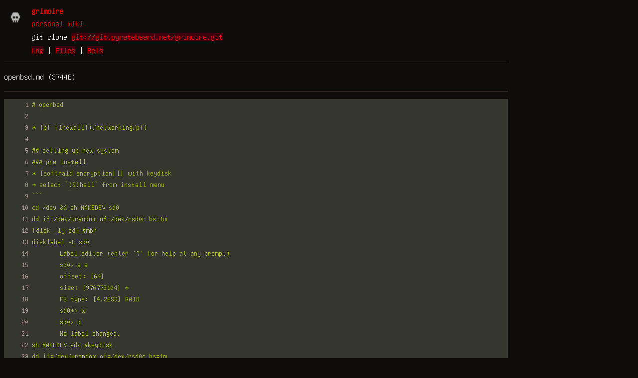

--- FILE ---
content_type: text/html
request_url: https://git.pyratebeard.net/grimoire/file/unix/openbsd.md.html
body_size: 4304
content:
<!DOCTYPE html>
<html>
<head>
<meta http-equiv="Content-Type" content="text/html; charset=UTF-8" />
<meta name="viewport" content="width=device-width, initial-scale=1" />
<title>openbsd.md - grimoire - personal wiki
</title>
<link rel="icon" type="image/png" href="../../favicon.png" />
<link rel="alternate" type="application/atom+xml" title="grimoire.git Atom Feed" href="../../atom.xml" />
<link rel="alternate" type="application/atom+xml" title="grimoire.git Atom Feed (tags)" href="../../tags.xml" />
<link rel="stylesheet" type="text/css" href="../../style.css" />
</head>
<body>
<table><tr><td><a href="/" style="border: 0px;"><img src="../../logo.png" alt="" width="32" height="32" /></a></td><td><h1>grimoire</h1><span class="desc">personal wiki
</span></td></tr><tr class="url"><td></td><td>git clone <a href="git://git.pyratebeard.net/grimoire.git">git://git.pyratebeard.net/grimoire.git</a></td></tr><tr><td></td><td>
<a href="../../log.html">Log</a> | <a href="../../files.html">Files</a> | <a href="../../refs.html">Refs</a></td></tr></table>
<hr/>
<div id="content">
<p> openbsd.md (3744B)</p><hr/><pre id="blob">
<a href="#l1" class="line" id="l1">      1</a> # openbsd
<a href="#l2" class="line" id="l2">      2</a> 
<a href="#l3" class="line" id="l3">      3</a> * [pf firewall](/networking/pf)
<a href="#l4" class="line" id="l4">      4</a> 
<a href="#l5" class="line" id="l5">      5</a> ## setting up new system
<a href="#l6" class="line" id="l6">      6</a> ### pre install
<a href="#l7" class="line" id="l7">      7</a> * [softraid encryption][] with keydisk
<a href="#l8" class="line" id="l8">      8</a> * select `(S)hell` from install menu
<a href="#l9" class="line" id="l9">      9</a> ```
<a href="#l10" class="line" id="l10">     10</a> cd /dev &amp;&amp; sh MAKEDEV sd0
<a href="#l11" class="line" id="l11">     11</a> dd if=/dev/urandom of=/dev/rsd0c bs=1m
<a href="#l12" class="line" id="l12">     12</a> fdisk -iy sd0 #mbr
<a href="#l13" class="line" id="l13">     13</a> disklabel -E sd0
<a href="#l14" class="line" id="l14">     14</a> 	Label editor (enter &#39;?&#39; for help at any prompt)
<a href="#l15" class="line" id="l15">     15</a> 	sd0&gt; a a
<a href="#l16" class="line" id="l16">     16</a> 	offset: [64]
<a href="#l17" class="line" id="l17">     17</a> 	size: [976773104] *
<a href="#l18" class="line" id="l18">     18</a> 	FS type: [4.2BSD] RAID
<a href="#l19" class="line" id="l19">     19</a> 	sd0*&gt; w
<a href="#l20" class="line" id="l20">     20</a> 	sd0&gt; q
<a href="#l21" class="line" id="l21">     21</a> 	No label changes.
<a href="#l22" class="line" id="l22">     22</a> sh MAKEDEV sd2 #keydisk
<a href="#l23" class="line" id="l23">     23</a> dd if=/dev/urandom of=/dev/rsd0c bs=1m
<a href="#l24" class="line" id="l24">     24</a> fdisk -iy sd2 #mbr
<a href="#l25" class="line" id="l25">     25</a> disklabel -E sd2
<a href="#l26" class="line" id="l26">     26</a> 	Label editor (enter &#39;?&#39; for help at any prompt)
<a href="#l27" class="line" id="l27">     27</a> 	sd2&gt; a a
<a href="#l28" class="line" id="l28">     28</a> 	offset: [64] 31205376 #total - 2048
<a href="#l29" class="line" id="l29">     29</a> 	size: [2048] 1024
<a href="#l30" class="line" id="l30">     30</a> 	FS type: [4.2BSD] RAID
<a href="#l31" class="line" id="l31">     31</a> 	sd2*&gt; w
<a href="#l32" class="line" id="l32">     32</a> 	sd2&gt; a b
<a href="#l33" class="line" id="l33">     33</a> 	offset: [64] 31206400 #total - 1024
<a href="#l34" class="line" id="l34">     34</a> 	size: [1024] *
<a href="#l35" class="line" id="l35">     35</a> 	fs type: [swap] RAID
<a href="#l36" class="line" id="l36">     36</a> 	sd2*&gt; w
<a href="#l37" class="line" id="l37">     37</a> 	sd2&gt; a i
<a href="#l38" class="line" id="l38">     38</a> 	offset: [64]
<a href="#l39" class="line" id="l39">     39</a> 	size: [31205312] *
<a href="#l40" class="line" id="l40">     40</a> 	fs type: [swap] msdos
<a href="#l41" class="line" id="l41">     41</a> 	sd2*&gt; w
<a href="#l42" class="line" id="l42">     42</a> 	sd2&gt; q
<a href="#l43" class="line" id="l43">     43</a> 	No label changes.
<a href="#l44" class="line" id="l44">     44</a> bioctl -c C -k sd2a -l sd0a softraid0
<a href="#l45" class="line" id="l45">     45</a> sh MAKEDEV sd3 #softraid
<a href="#l46" class="line" id="l46">     46</a> dd if=/dev/zero of=/dev/rsd3c bs=1m count=1
<a href="#l47" class="line" id="l47">     47</a> exit
<a href="#l48" class="line" id="l48">     48</a> ```
<a href="#l49" class="line" id="l49">     49</a> * continue with [installation][], selecting softraid disk (`sd3`) for install
<a href="#l50" class="line" id="l50">     50</a> 
<a href="#l51" class="line" id="l51">     51</a> ### post install
<a href="#l52" class="line" id="l52">     52</a> ```
<a href="#l53" class="line" id="l53">     53</a> echo &quot;permit nopass &lt;username&gt; &gt; /etc/doas.conf
<a href="#l54" class="line" id="l54">     54</a> ```
<a href="#l55" class="line" id="l55">     55</a> 
<a href="#l56" class="line" id="l56">     56</a> ```
<a href="#l57" class="line" id="l57">     57</a> doas pkg_add -u
<a href="#l58" class="line" id="l58">     58</a> doas pkg_add \
<a href="#l59" class="line" id="l59">     59</a> 	git \
<a href="#l60" class="line" id="l60">     60</a> 	vim \
<a href="#l61" class="line" id="l61">     61</a> 	herbstluftwm \
<a href="#l62" class="line" id="l62">     62</a> 	rxvt-unicode \
<a href="#l63" class="line" id="l63">     63</a> 	stow \
<a href="#l64" class="line" id="l64">     64</a> 	zsh \
<a href="#l65" class="line" id="l65">     65</a> 	unclutter \
<a href="#l66" class="line" id="l66">     66</a> 	xbindkeys \
<a href="#l67" class="line" id="l67">     67</a> 	keychain \
<a href="#l68" class="line" id="l68">     68</a> 	dmenu \
<a href="#l69" class="line" id="l69">     69</a> 	gnupg \
<a href="#l70" class="line" id="l70">     70</a> 	irssi \
<a href="#l71" class="line" id="l71">     71</a> 	qutebrowser \
<a href="#l72" class="line" id="l72">     72</a> 	sacc \
<a href="#l73" class="line" id="l73">     73</a> 	xcape \
<a href="#l74" class="line" id="l74">     74</a> 	mpv \
<a href="#l75" class="line" id="l75">     75</a> 	wget \
<a href="#l76" class="line" id="l76">     76</a> 	mosh \
<a href="#l77" class="line" id="l77">     77</a> 	clipmenu
<a href="#l78" class="line" id="l78">     78</a> doas ln -s /usr/local/bin/zsh /usr/bin/zsh
<a href="#l79" class="line" id="l79">     79</a> git clone git://git.pyratebeard.net/dotfiles.git dot
<a href="#l80" class="line" id="l80">     80</a> cd dot
<a href="#l81" class="line" id="l81">     81</a> stow *
<a href="#l82" class="line" id="l82">     82</a> mkdir ~/.fonts
<a href="#l83" class="line" id="l83">     83</a> cd ~/.fonts
<a href="#l84" class="line" id="l84">     84</a> wget https://pyratebeard.net/trigon-font/trigon8x15r.bdf
<a href="#l85" class="line" id="l85">     85</a> # cp .xinitrc to .xsession
<a href="#l86" class="line" id="l86">     86</a> doas chsh pyratebeard
<a href="#l87" class="line" id="l87">     87</a> # urxvt LANG
<a href="#l88" class="line" id="l88">     88</a> mkdir lib src/warez tmp var
<a href="#l89" class="line" id="l89">     89</a> ```
<a href="#l90" class="line" id="l90">     90</a> 
<a href="#l91" class="line" id="l91">     91</a> #### changes to dotfiles
<a href="#l92" class="line" id="l92">     92</a> * herbstluftwm needs to use bash not sh
<a href="#l93" class="line" id="l93">     93</a> * gpg-agent pinentry path
<a href="#l94" class="line" id="l94">     94</a> * ls(1) has no color option
<a href="#l95" class="line" id="l95">     95</a> 
<a href="#l96" class="line" id="l96">     96</a> #### wifi
<a href="#l97" class="line" id="l97">     97</a> * on arch
<a href="#l98" class="line" id="l98">     98</a> ```
<a href="#l99" class="line" id="l99">     99</a> lftp &quot;http://firmware.openbsd.org/firmware/7.2/&quot;
<a href="#l100" class="line" id="l100">    100</a> cd ok, cwd=/firmware/7.2
<a href="#l101" class="line" id="l101">    101</a> lftp firmware.openbsd.org:/firmware/7.2&gt; mget *
<a href="#l102" class="line" id="l102">    102</a> 69709649 bytes transferred in 124 seconds (549.2 KiB/s)
<a href="#l103" class="line" id="l103">    103</a> Total 26 files transferred
<a href="#l104" class="line" id="l104">    104</a> lftp firmware.openbsd.org:/firmware/7.2&gt; quit
<a href="#l105" class="line" id="l105">    105</a> quit
<a href="#l106" class="line" id="l106">    106</a> cd ../
<a href="#l107" class="line" id="l107">    107</a> tar czf ./firmware.tgz openbsd_firmware
<a href="#l108" class="line" id="l108">    108</a> scp firmware.tgz laptop:
<a href="#l109" class="line" id="l109">    109</a> ```
<a href="#l110" class="line" id="l110">    110</a> 
<a href="#l111" class="line" id="l111">    111</a> * in openbsd
<a href="#l112" class="line" id="l112">    112</a> ```
<a href="#l113" class="line" id="l113">    113</a> tar xzf firmware.tgz
<a href="#l114" class="line" id="l114">    114</a> doas fw_update -p openbsd_firmware/
<a href="#l115" class="line" id="l115">    115</a> doas vi /etc/hostname.iwm0
<a href="#l116" class="line" id="l116">    116</a> 	join &quot;&lt;ssid&gt;&quot; wpakey &quot;&lt;password&gt;&quot;
<a href="#l117" class="line" id="l117">    117</a> 	#join &quot;&lt;ssid&gt;&quot; wpakey &quot;&lt;password&gt;&quot;
<a href="#l118" class="line" id="l118">    118</a> 	#join &quot;&lt;ssid&gt;&quot; wpakey &quot;&lt;password&gt;&quot;
<a href="#l119" class="line" id="l119">    119</a> 	inet autoconf
<a href="#l120" class="line" id="l120">    120</a> doas sh /etc/netstart iwm0
<a href="#l121" class="line" id="l121">    121</a> ```
<a href="#l122" class="line" id="l122">    122</a> 
<a href="#l123" class="line" id="l123">    123</a> #### gui
<a href="#l124" class="line" id="l124">    124</a> 
<a href="#l125" class="line" id="l125">    125</a> ## firewall
<a href="#l126" class="line" id="l126">    126</a> ```
<a href="#l127" class="line" id="l127">    127</a> vi /etc/pf.conf
<a href="#l128" class="line" id="l128">    128</a> ```
<a href="#l129" class="line" id="l129">    129</a> 
<a href="#l130" class="line" id="l130">    130</a> ## packages
<a href="#l131" class="line" id="l131">    131</a> * `pkg_info` show all packages installed by `pkg_add`
<a href="#l132" class="line" id="l132">    132</a> * use `pkg_info -Q &lt;package_name&gt;` or `pkglocate &lt;package_name&gt;` (requires installing `pkglocatedb`) for searching
<a href="#l133" class="line" id="l133">    133</a> * mirror in `/etc/installurl`
<a href="#l134" class="line" id="l134">    134</a> * update system with `syspatch`
<a href="#l135" class="line" id="l135">    135</a> * update all pkgs outside of base (i.e. ports) with `pkg_add -u`
<a href="#l136" class="line" id="l136">    136</a> * system upgrade with `sysupgrade`
<a href="#l137" class="line" id="l137">    137</a> 
<a href="#l138" class="line" id="l138">    138</a> ## daemons
<a href="#l139" class="line" id="l139">    139</a> ```
<a href="#l140" class="line" id="l140">    140</a> rcctl ls all
<a href="#l141" class="line" id="l141">    141</a> rcctl start sshd
<a href="#l142" class="line" id="l142">    142</a> ```
<a href="#l143" class="line" id="l143">    143</a> 
<a href="#l144" class="line" id="l144">    144</a> ## devices
<a href="#l145" class="line" id="l145">    145</a> * list attached devices
<a href="#l146" class="line" id="l146">    146</a> ```
<a href="#l147" class="line" id="l147">    147</a> sysctl hw.diskcount
<a href="#l148" class="line" id="l148">    148</a> sysctl hw.disknames
<a href="#l149" class="line" id="l149">    149</a> ```
<a href="#l150" class="line" id="l150">    150</a> * read/write disklabels
<a href="#l151" class="line" id="l151">    151</a> ```
<a href="#l152" class="line" id="l152">    152</a> disklabel &lt;device&gt;
<a href="#l153" class="line" id="l153">    153</a> ```
<a href="#l154" class="line" id="l154">    154</a> * creating msdos partition
<a href="#l155" class="line" id="l155">    155</a> ```
<a href="#l156" class="line" id="l156">    156</a> disklabel -E &lt;disk&gt;
<a href="#l157" class="line" id="l157">    157</a> 	Label editor (enter &#39;?&#39; for help at any prompt)
<a href="#l158" class="line" id="l158">    158</a> 	sd2&gt; a b			
<a href="#l159" class="line" id="l159">    159</a> 	offset: [1088]
<a href="#l160" class="line" id="l160">    160</a> 	size: [7830464] *
<a href="#l161" class="line" id="l161">    161</a> 	FS type: [4.2BSD] msdos
<a href="#l162" class="line" id="l162">    162</a> 	sd2*&gt; w
<a href="#l163" class="line" id="l163">    163</a> 	sd2&gt; q
<a href="#l164" class="line" id="l164">    164</a> 	No label changes.
<a href="#l165" class="line" id="l165">    165</a> newfs_msdos /dev/rsd2b
<a href="#l166" class="line" id="l166">    166</a> ```
<a href="#l167" class="line" id="l167">    167</a> 
<a href="#l168" class="line" id="l168">    168</a> ## misc
<a href="#l169" class="line" id="l169">    169</a> * hostname - /etc/myname
<a href="#l170" class="line" id="l170">    170</a> * changing terminal font
<a href="#l171" class="line" id="l171">    171</a> 	* on arch
<a href="#l172" class="line" id="l172">    172</a> 	```
<a href="#l173" class="line" id="l173">    173</a> 	pacman -S cabel-install ghc
<a href="#l174" class="line" id="l174">    174</a> 	git clone &quot;https://github.com/polachok/bdf2wscons&quot;
<a href="#l175" class="line" id="l175">    175</a> 	cd bdf2wscons
<a href="#l176" class="line" id="l176">    176</a> 	cabel install
<a href="#l177" class="line" id="l177">    177</a> 	bdf2wscons trigon8x15.bdf &gt; 
<a href="#l178" class="line" id="l178">    178</a> 	```
<a href="#l179" class="line" id="l179">    179</a> 
<a href="#l180" class="line" id="l180">    180</a> ## networking
<a href="#l181" class="line" id="l181">    181</a> * network interface /etc/hostname.&lt;int&gt;
<a href="#l182" class="line" id="l182">    182</a> 	```
<a href="#l183" class="line" id="l183">    183</a> 	inet 192.168.1.3 255.255.255.0
<a href="#l184" class="line" id="l184">    184</a> 	```
<a href="#l185" class="line" id="l185">    185</a> * add routes after (`!` prefix executes command after int is configured)
<a href="#l186" class="line" id="l186">    186</a> 	```
<a href="#l187" class="line" id="l187">    187</a> 	inet 192.168.1.3 255.255.255.0
<a href="#l188" class="line" id="l188">    188</a> 	!/sbin/route add -inet default 192.168.1.0
<a href="#l189" class="line" id="l189">    189</a> 	```
<a href="#l190" class="line" id="l190">    190</a> 	
<a href="#l191" class="line" id="l191">    191</a> [softraid encryption]: https://www.openbsd.org/faq/faq14.html#softraidFDE
</pre>
</div>
</body>
</html>


--- FILE ---
content_type: text/css
request_url: https://git.pyratebeard.net/grimoire/style.css
body_size: 100376
content:
@font-face {
	font-family: 'main-font';
	src: url([data-uri]) format('woff2');
	font-weight: normal;
	font-style: normal;
}

@font-face {
	font-family: 'bpmono';
	src: url([data-uri]) format('woff');
	font-weight: normal;
	font-style: normal;
}

@font-face {
	font-family: 'envy';
	src: url([data-uri]) format('woff');
	font-weight: normal;
	font-style: normal;
}

@font-face {
  font-family: 'UnifontExMono';
  src: url('http://stgiga.github.io/UnifontEX/UnifontExMono.eot'); /* IE9 Compat Modes */
  src: url('http://stgiga.github.io/UnifontEX/UnifontExMono.eot?#iefix') format('embedded-opentype'), /* IE6-IE8 */
       url('https://stgiga.github.io/UnifontEX/UnifontExMono.woff') format('woff'), /* Pretty Modern Browsers */
       url('https://stgiga.github.io/UnifontEX/UnifontExMono.ttf')  format('truetype'), /* Safari, Android, iOS */
       url('http://stgiga.github.io/UnifontEX/UnifontExMono.woff2') format('woff2'), /* Super Modern Browsers */
       url('http://stgiga.github.io/UnifontEX/UnifontExMono.svg#UnifontExMono') format('svg'); /* Legacy iOS */
}

body {
	color: #f3f1ef;
	background-color: #0e0d0b;
	font-family: 'UnifontExMono';
	/*letter-spacing: 1.1px;*/
	/*font-size: 0.9em;*/
	line-height: 1.6;
}

h1, h2, h3, h4, h5, h6 {
	font-size: 1em;
	margin: 0;
}
h1 {
	color: #ec0402;
}

h2, h3, h4, h5, h6 {
	color: #ec0402;
}

img, h1, h2 {
	vertical-align: middle;
}

img {
	border: 0;
}

a {
	color: #f40004;
	background-color: #40000f;
	text-decoration: none;
}

a:hover {
	color: #40000f;
	background-color: #ec0402;
	text-decoration: none;
}

body > table:nth-child(1) > tbody:nth-child(1) > tr:nth-child(1) > td:nth-child(1) > a:nth-child(1) {
  background-color: unset;
}

#blob a {
	color: #cfa5a5;
	background-color: unset;
}

#blob a:hover {
	color: #ec0402;
	text-decoration: none;
}

table thead td {
	font-weight: lighter;
	color: #cfa5a5;
}

table td {
	padding: 0 0.4em;
}

table#files > tbody > tr:hover > td > a,
table#files > tbody > tr:hover > td > a:hover,
table#log > tbody > tr:hover > td > a,
table#log > tbody > tr:hover > td > a:hover,
table#index > tbody > tr:hover > td > a,
table#index > tbody > tr:hover > td > a:hover {
	color: #ec0402;
	background-color: unset;
}

#content table td {
	vertical-align: top;
	white-space: nowrap;
}

#branches tr:hover td,
#tags tr:hover td,
#index tr:hover td,
#log tr:hover td,
#files tr:hover td {
	background-color: #40000f;
	color: #ec0402;
}

#index tr td:nth-child(2),
#tags tr td:nth-child(3),
#branches tr td:nth-child(3),
#log tr td:nth-child(2) {
	white-space: normal;
}

td.num {
	text-align: right;
}

.desc {
	color: #ec0402;
}

hr {
	border: 0;
	border-top: 1px solid #44393c;
	height: 1px;
	width: 80%;
	margin-inline-start: 0;
}

pre {
	font-family: "UnifontExMono";
	font-size: 0.9em;
	width: 80%;
	overflow-x: auto;
}

@media (max-width: 767px) {
	hr, pre {width: 100%;}
}

pre a,
pre a:hover {
	border: 0px;
}

pre a.h {
	color: #fbf0d2;
	background-color: #454545;
}

span.i,
pre a.i {
	color: #bdcf15;
  background-color: unset;
}

span.d,
pre a.d {
	color: #ae424b;
  background-color: unset;
}

pre a.h:hover,
pre a.i:hover,
pre a.d:hover {
	text-decoration: none;
}

pre b {
	font-weight: normal;
}

pre#blob {
	background-color: #35372e;
	/*color: #bcc92e;*/
	color: #bdcf15;
	overflow-x: auto;
}
